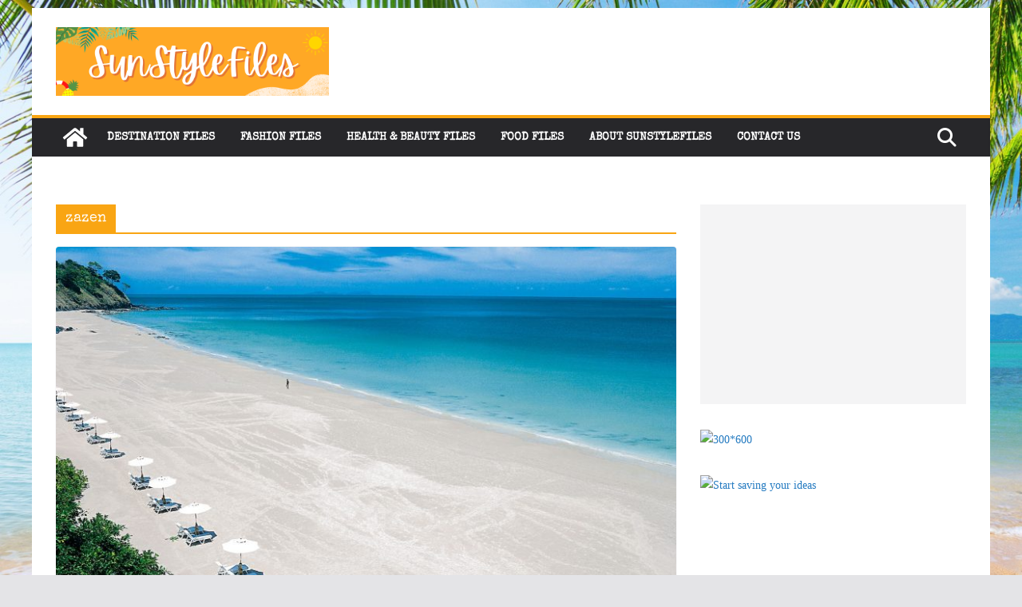

--- FILE ---
content_type: text/html; charset=utf-8
request_url: https://www.google.com/recaptcha/api2/aframe
body_size: -90
content:
<!DOCTYPE HTML><html><head><meta http-equiv="content-type" content="text/html; charset=UTF-8"></head><body><script nonce="1ar9uFwesC0JVpNIJrKl3A">/** Anti-fraud and anti-abuse applications only. See google.com/recaptcha */ try{var clients={'sodar':'https://pagead2.googlesyndication.com/pagead/sodar?'};window.addEventListener("message",function(a){try{if(a.source===window.parent){var b=JSON.parse(a.data);var c=clients[b['id']];if(c){var d=document.createElement('img');d.src=c+b['params']+'&rc='+(localStorage.getItem("rc::a")?sessionStorage.getItem("rc::b"):"");window.document.body.appendChild(d);sessionStorage.setItem("rc::e",parseInt(sessionStorage.getItem("rc::e")||0)+1);localStorage.setItem("rc::h",'1769025148234');}}}catch(b){}});window.parent.postMessage("_grecaptcha_ready", "*");}catch(b){}</script></body></html>